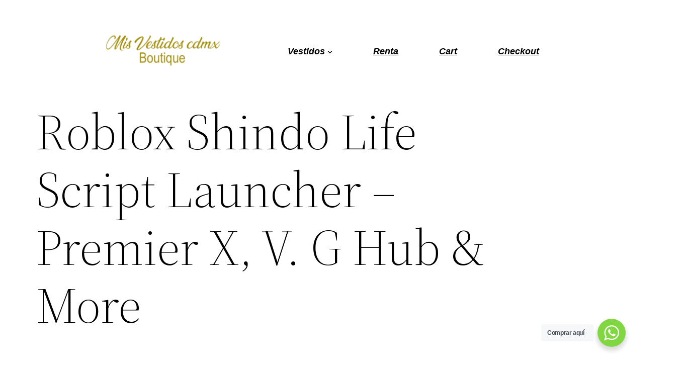

--- FILE ---
content_type: application/x-javascript
request_url: https://misvestidoscdmx.com/wp-content/plugins/wp-whatsapp/assets/js/whatsapp-popup.js?ver=6.7.1
body_size: -173
content:
(function() {
  njtWhatsApp.ready(function() {
    njtWhatsApp.createWidget(document.querySelector("#wa"),{
      accounts: njt_wa.accounts,
      timezone: njt_wa_global.timezone,
      gdprStatus: njt_wa.gdprStatus,
      defaultAvatar: njt_wa_global.defaultAvatarSVG,
      options: njt_wa.options,
      urlSettings: njt_wa_global.urlSettings
    });
    // Fix WooMart Theme
    const wa_root_wrap = document.querySelector('#wa').closest('a')
    if (wa_root_wrap && !wa_root_wrap.getAttribute('href')) wa_root_wrap.href="#"
  });
})();




--- FILE ---
content_type: application/x-javascript
request_url: https://misvestidoscdmx.com/wp-content/plugins/wp-whatsapp/assets/js/whatsapp-button.js?ver=3.1.8
body_size: -8
content:
(function () {
  njtWhatsApp.ready(function () {
    const init = function () {
      document.querySelectorAll(".nta_wa_button").forEach(function (element) {
        if (element._isWaButton) return
        const info = JSON.parse(element.getAttribute('data-info'))
        njtWhatsApp.createButton(element, {
          ...info,
          timezone: njt_wa_global.timezone,
          i18n: njt_wa_global.i18n,
          urlSettings: njt_wa_global.urlSettings,
        });
      });
    };
    init();

    // Support Riode Theme
    if (typeof(Riode) !== 'undefined' && typeof(jQuery) !== 'undefined') {
      Riode.$window.on('riode_load', function(){ init() })
      jQuery(document).ajaxComplete((e, xhs, req) => {
        try {
          if (req.data.indexOf('riode_quickview') > -1) { init() }
        } catch (e) {
          console.log("error")
        }
      })
    }
  });
})();

